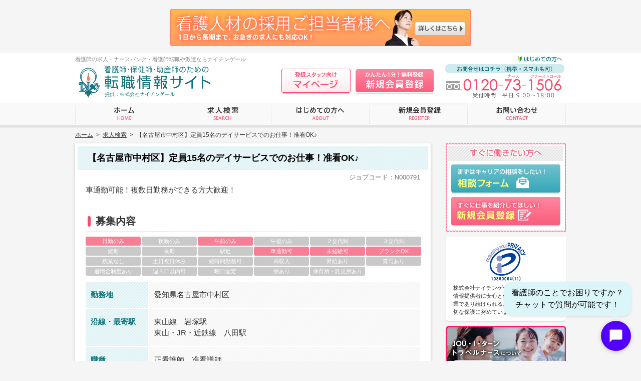

--- FILE ---
content_type: text/html; charset=UTF-8
request_url: https://www.nightingale-web.com/job/15284
body_size: 24649
content:
<!DOCTYPE html>
<html lang="ja">
<head>
<meta charset="UTF-8">
<title>【名古屋市中村区】定員15名のデイサービスでのお仕事！准看OK♪｜看護師の求人・転職・派遣・ナースバンク｜ナイチンゲール</title>
<meta name="keywords" content="看護師,求人,転職,派遣,ナースバンク,仕事探し,ナイチンゲール" />
<meta name="description" content="看護師の求人・転職・派遣・ナースバンクのナイチンゲールでは、日勤・常勤・単発・短期・高収入などの豊富な求人案件で、全国の看護師の皆様の仕事探しをサポートいたします。" />
<meta name="format-detection" content="telephone=no,address=no,email=no" />
<link rel="stylesheet" type="text/css" href="/adm/wp-content/themes/nightingale/common/css/reset.css" />
<link rel="stylesheet" type="text/css" href="/adm/wp-content/themes/nightingale/common/css/style.css?202508281" />
<script type="text/javascript" src="/adm/wp-content/themes/nightingale/common/js/jquery.js"></script>
<script type="text/javascript" src="/adm/wp-content/themes/nightingale/common/js/function.js?202002251"></script>
<!-- Google tag (gtag.js) -->
<script async src="https://www.googletagmanager.com/gtag/js?id=G-250FV231W5"></script>
<script>
window.dataLayer = window.dataLayer || [];
function gtag(){dataLayer.push(arguments);}
gtag('js', new Date());

gtag('config', 'G-250FV231W5');
</script>
<script type="text/javascript">
var gaJsHost = (("https:" == document.location.protocol) ? "https://ssl." : "http://www.");
document.write(unescape("%3Cscript src='" + gaJsHost + "google-analytics.com/ga.js' type='text/javascript'%3E%3C/script%3E"));
</script>
<script type="text/javascript">
var pageTracker = _gat._getTracker("UA-4752412-1");
pageTracker._setDomainName("none"); pageTracker._setAllowLinker(true);
pageTracker._initData();
pageTracker._trackPageview();
</script>
<script type="text/javascript" src="/adm/wp-content/themes/nightingale/common/js/function.recommend.js"></script>
<!--[if lt IE 9]>
<script type="text/javascript" src="/adm/wp-content/themes/nightingale/common/js/html5shiv-printshiv.js"></script>
<![endif]-->
<!-- Google Tag Manager -->
<script>(function(w,d,s,l,i){w[l]=w[l]||[];w[l].push({'gtm.start':
new Date().getTime(),event:'gtm.js'});var f=d.getElementsByTagName(s)[0],
j=d.createElement(s),dl=l!='dataLayer'?'&l='+l:'';j.async=true;j.src=
'https://www.googletagmanager.com/gtm.js?id='+i+dl;f.parentNode.insertBefore(j,f);
})(window,document,'script','dataLayer','GTM-TPPWHNZ');</script>
<!-- End Google Tag Manager -->
</head>
<body>

<div class="wrapper">

	<div class="head_bnr"><a href="/customer/"><img src="/adm/wp-content/themes/nightingale/common/img/bnr_client.png" alt="看護人材の採用ご担当者様へ" width="600" height="74" class="aovr" /></a></div>

	<header class="header">
		<div class="header_inner">
			<p class="header_txt">看護師の求人・ナースバンク・看護師転職や派遣ならナイチンゲール</p>
			<div class="pcv">
				<p class="header_logo"><a href="/"><img src="/adm/wp-content/themes/nightingale/common/img/logo_header.png" alt="看護師・保健師・助産師のための転職情報サイト 提供：株式会社ナイチンゲール" width="272" /></a></p>
				<p class="header_btn01"><a href="/about/"><img src="/adm/wp-content/themes/nightingale/common/img/bt_header_intro.png" alt="はじめての方へ" width="94" class="aovr" /></a></p>
				<p class="header_btn02"><a href="https://sign.web-casket.com/pls/nightingale/npf020.s01" target="_blank"><img src="/adm/wp-content/themes/nightingale/common/img/bt_header_mypage.png" alt="登録スタッフ向けマイページ" width="138" class="aovr btnsdw" /></a></p>
				<p class="header_btn03"><a href="/regist/"><img src="/adm/wp-content/themes/nightingale/common/img/bt_header_regist.png" alt="かんたん1分！無料登録 新規会員登録" width="158" class="aovr  btnsdw" /></a></p>
				<p class="header_contact"><img src="/adm/wp-content/themes/nightingale/common/img/p_header.png" alt="お問合せはコチラ（携帯・スマホも可） 0120-73-1506 受付時間：平日 9:00〜18:00" width="238" /></p>
			</div>
			<div class="spv">
				<p class="sp_header_logo"><a href="/"><img src="/adm/wp-content/themes/nightingale/common/img/sp/logo_header.png" alt="看護師・保健師・助産師のための転職情報サイト" width="150" /></a></p>
				<ul class="sp_header_btn cfx">
					<li class="sp_header_btn01"><a href="https://sign.web-casket.com/pls/nightingale/npf020.s01" target="_blank">マイページ</a></li>
					<li class="sp_header_btn02"><a href="#">メニュー</a></li>
				</ul>
				<nav class="sp_menu">
					<ul>
						<li><a href="/">ホーム</a></li>
						<li><a href="/jobsearch/">求人検索</a></li>
						<li><a href="/about/">はじめての方へ</a></li>
						<li><a href="/regist/">新規会員登録</a></li>
						<li><a href="/contact/">お問い合わせ</a></li>
						<li><a href="/customer/">看護人材の採用ご担当者様へ</a></li>
						<li><a href="/info/">インフォメーション</a></li>
						<li><a href="/privacypolicy/">個人情報保護方針</a></li>
						<li><a href="http://www.nightingale.co.jp/" target="_blank">運営会社案内</a></li>
						<!--<li><a href="/tour/">ツアーナース求人情報</a></li>-->
						<li><a href="/registration">出張登録会のお知らせ</a></li>
						<li class="last"><a href="https://sign.web-casket.com/pls/nightingale/npf020.s01" target="_blank">登録スタッフ向けページ</a></li>
					</ul>
				</nav>
			</div>
		</div>
	</header>

	<nav class="gnavv2">
		<ul class="cfx">
			<li class="gnav_01"><p><a href="/"><img src="/adm/wp-content/themes/nightingale/common/img/bt_gnav_01_off.png" alt="ホーム" width="194" /></a></p></li>
			<li class="gnav_02"><p><a href="/jobsearch/"><img src="/adm/wp-content/themes/nightingale/common/img/bt_gnav_02_off.png" alt="求人検索" width="195" /></a></p></li>
			<li class="gnav_03"><p><a href="/about/"><img src="/adm/wp-content/themes/nightingale/common/img/bt_gnav_03_off.png" alt="はじめての方へ" width="195" /></a></p></li>
			<li class="gnav_04"><p><a href="/regist/"><img src="/adm/wp-content/themes/nightingale/common/img/bt_gnav_04_off.png" alt="新規会員登録" width="195" /></a></p></li>
			<li class="gnav_05"><p><a href="/contact/"><img src="/adm/wp-content/themes/nightingale/common/img/bt_gnav_05_off.png" alt="お問い合わせ" width="195" /></a></p></li>
		</ul>
	</nav>
	<nav class="crumbs">
		<ol><li><a href="https://www.nightingale-web.com/">ホーム</a>&nbsp;&nbsp;&gt;&nbsp;&nbsp;</li><li><a href="https://www.nightingale-web.com/jobsearch/">求人検索</a>&nbsp;&nbsp;&gt;&nbsp;&nbsp;</li><li>【名古屋市中村区】定員15名のデイサービスでのお仕事！准看OK♪</li></ol>
	</nav>


	<div class="container cfx">

		<div class="contents">

			<div class="job_single_tit spv">
				<h1 class="page_tit">求人検索</h1>
				<p class="job_goback"><a href="javascript:history.back();">一覧へ戻る</a></p>
			</div>

			<div class="job_cts job_single first">
				<h2>【名古屋市中村区】定員15名のデイサービスでのお仕事！准看OK♪</h2>
				<div class="job_cts_inner">
					<p class="job_cts_code">ジョブコード：N000791</p>
					<div class="job_cts_lead">
						<p>車通勤可能！複数日勤務ができる方大歓迎！</p>
					</div>

					<h3><span>募集内容</span></h3>
					<div class="job_cts_icon">
						<ul class="cfx">
							<li class="act"><p>日勤のみ</p></li>
							<li><p>夜勤のみ</p></li>
							<li class="act"><p>午前のみ</p></li>
							<li><p>午後のみ</p></li>
							<li><p>２交代制</p></li>
							<li class="ri"><p>３交代制</p></li>
							<li><p>短期</p></li>
							<li><p>長期</p></li>
							<li><p>駅近</p></li>
							<li class="act"><p>車通勤可</p></li>
							<li class="act"><p>未経験可</p></li>
							<li class="ri act"><p>ブランクOK</p></li>
							<li><p>残業なし</p></li>
							<li><p>土日祝日休み</p></li>
							<li><p>短時間勤務可</p></li>
							<li><p>高収入</p></li>
							<li><p>昇給あり</p></li>
							<li class="ri"><p>賞与あり</p></li>
							<li><p>退職金制度あり</p></li>
							<li><p>週３日以内可</p></li>
							<li><p>曜日固定</p></li>
							<li><p>寮あり</p></li>
							<li><p>保育所・託児所あり</p></li>
						</ul>
					</div>
					<div class="job_cts_tbls">
						<dl>
							<dt><span>勤務地</span></dt>
							<dd>
								<p>愛知県名古屋市中村区&nbsp;</p>
							</dd>
						</dl>
						<dl>
							<dt><span>沿線・最寄駅</span></dt>
							<dd>
								<p>東山線　岩塚駅<br />
東山・JR・近鉄線　八田駅&nbsp;</p>
							</dd>
						</dl>
						<dl>
							<dt><span>職種</span></dt>
							<dd>
								<p>正看護師、准看護師&nbsp;</p>
							</dd>
						</dl>
						<dl>
							<dt><span>雇用形態</span></dt>
							<dd>
								<p>派遣、単発&nbsp;</p>
							</dd>
						</dl>
						<dl>
							<dt><span>業務内容</span></dt>
							<dd>
								<p>デイサービス&nbsp;</p>
							</dd>
						</dl>
						<dl>
							<dt><span>応募資格</span></dt>
							<dd>
								<p>正看護師　准看護師&nbsp;</p>
							</dd>
						</dl>
						<dl>
							<dt><span>給与</span></dt>
							<dd>
								<p>6400円/回&nbsp;</p>
							</dd>
						</dl>
						<dl>
							<dt><span>勤務形態</span></dt>
							<dd>
								<p>半日&nbsp;</p>
							</dd>
						</dl>
						<dl>
							<dt><span>勤務時間</span></dt>
							<dd>
								<p>9:45～13:45&nbsp;</p>
							</dd>
						</dl>
						<dl>
							<dt><span>休日休暇</span></dt>
							<dd>
								<p>&nbsp;</p>
							</dd>
						</dl>
						<dl>
							<dt><span>勤務期間</span></dt>
							<dd>
								<p>定めなし&nbsp;</p>
							</dd>
						</dl>
						<dl>
							<dt><span>福利厚生</span></dt>
							<dd>
								<p>交通費支給（無料駐車場完備）&nbsp;</p>
							</dd>
						</dl>
					</div>
					<dl class="job_cts_pr">
						<dt><span>PRコメント</span></dt>
						<dd>
							<p>平均介護度が2前後とそこまで高くない為、高度な処置等は基本ございません。現地の職員の方にもサポートしていただけます。</p>
						</dd>
					</dl>

					<div class="job_cts_btns">
						<ul class="cfx">
							<li><p><a href="https://www.nightingale-web.com/staffform/form.php?njobno=N000791" class="job_cts_btn_01"><span class="pcv"><img src="/adm/wp-content/themes/nightingale/common/img/bt_job_contact.png" alt="登録がお済みの方 求人問い合わせへ" width="216" class="aovr btnsdw" /></span><span class="spv"><img src="/adm/wp-content/themes/nightingale/common/img/sp/bt_job_contact.png" alt="登録がお済みの方 求人問い合わせへ" width="300" /></span></a></p></li>
							<li><p><a href="https://www.nightingale-web.com/regist/" class="job_cts_btn_01"><span class="pcv"><img src="/adm/wp-content/themes/nightingale/common/img/bt_job_regist.png" alt="登録がお済みでない方 スタッフ登録へ" width="216" class="aovr btnsdw" /></span><span class="spv"><img src="/adm/wp-content/themes/nightingale/common/img/sp/bt_job_regist.png" alt="登録がお済みでない方 スタッフ登録へ" width="300" /></span></a></p></li>
							<li class="ri"><p><a href="#" class="job_recommend_btn" id="jobid_15284"><span class="pcv"><img src="/adm/wp-content/themes/nightingale/common/img/bt_job_recommend.png" alt="検討中リストに入れる" width="210" class="aovr btnsdw02" /></span><span class="spv"><img src="/adm/wp-content/themes/nightingale/common/img/sp/bt_job_recommend.png" alt="検討中リストに入れる" width="300" /></span></a></p></li>
						</ul>
					</div>

					<p class="job_goback spv"><a href="javascript:history.back();">一覧へ戻る</a></p>

				</div>
			</div>

			<p class="bottom_bnr pcv"><a href="/regist/"><img src="/adm/wp-content/themes/nightingale/common/img/bnr_regist.png" alt="新規会員登録" class="aovr btnsdw" /></a></p>

			<div class="sp_bottombnr spv">
				<p><img src="/adm/wp-content/themes/nightingale/common/img/sp/txt_bottombnr_01.png" alt="スタッフ登録・お問い合わせ" width="300" /></p>
				<p class="sp_bottombnr_txt02"><a href="tel:0120731506"><img src="/adm/wp-content/themes/nightingale/common/img/sp/txt_bottombnr_02.png" alt="0120-73-1506 ※携帯・PHSからでもご利用いただけます。受付時間：平日9:00〜18:00" width="250" /></a></p>
				<p class="sp_bottombnr_btn"><a href="/regist/"><img src="/adm/wp-content/themes/nightingale/common/img/sp/txt_bottombnr_03.png" alt="スタッフ登録フォーム" width="300" class="btnsdw" /></a></p>
			</div>
			<p class="pagetop"><a href="#">ページトップへ</a></p>

		</div>

		<div class="side">

			<div class="side_cts side_recommend" style="display:none;"></div>

			<div class="side_cts side_btns">
				<p class="side_btns_tit"><img src="/adm/wp-content/themes/nightingale/common/img/tit_side_btns.png" alt="すぐに働きたい方へ" width="240" /></p>
				<ul>
					<li class="side_btn_contact"><p><a href="/contact/"><img src="/adm/wp-content/themes/nightingale/common/img/bt_side_contact.png" alt="相談フォーム" width="218" class="aovr btnsdw" /></a></p></li>
					<li class="side_btn_regist"><p><a href="/regist/"><img src="/adm/wp-content/themes/nightingale/common/img/bt_side_regist.png" alt="スタッフ登録フォーム" width="218" class="aovr btnsdw" /></a></p></li>
				</ul>
			</div>

			<div class="side_cts side_privacymark">
				<div class="side_box">
					<p class="pic"><a href="http://privacymark.jp/" target="_blank"><img src="/adm/wp-content/themes/nightingale/common/img/p_privacymark.png?202303231" alt="" /></a></p>
					<p>株式会社ナイチンゲールは、すべての個人情報提供者に安心と信頼をお届けできる企業であり続けられるように、個人情報の適切な保護に努めています。</p>
				</div>
			</div>

			<div class="side_cts">
				<p><a href="https://www.joui-travelnurse.com/" target="_blank"><img src="/adm/wp-content/themes/nightingale/common/img/bnr-joui.png" alt="JOU・I・ターン トラベルナースについて" class="aovr" /></a></p>
			</div>

			<div class="side_cts">
				<p><a href="https://reposiru.com/" target="_blank"><img src="/adm/wp-content/themes/nightingale/common/bnrs/reposiru.png" alt="ルポシル" class="aovr" /></a></p>
			</div>

			<div class="side_cts">
				<p><a href="https://www.nightingale-web.com/tour2/" target="_blank"><img src="/adm/wp-content/themes/nightingale/common/bnrs/bnr20170516.jpg" alt="ツアーナース[旅行添乗看護師]大募集！" class="aovr" /></a></p>
			</div>

			<div class="side_cts side_cc">
				<p><a href="http://www.cordialitycare.co.jp/" target="_blank"><img src="/adm/wp-content/themes/nightingale/common/img/bt_side_cc.png" alt="介護職専門の派遣・紹介 コーディアリティケア" class="aovr" /></a></p>
			</div>

			<div class="side_cts">
				<!--<p><a href="https://www.nurse-gyakutensyoku.com/" target="_blank"><img src="/adm/wp-content/themes/nightingale/common/bnrs/bnr20161125.png" alt="逆転職相談会" class="aovr" /></a></p>-->
				<p><a href="https://www.nurse-gyakutensyoku.com/" target="_blank"><img src="/adm/wp-content/themes/nightingale/common/bnrs/bnr20191004.png" alt="逆転職相談会" class="aovr" /></a></p>
			</div>

			<div class="side_cts">
				<p><a href="https://www.nurse-gyakutensyoku.com/regist" target="_blank"><img src="/adm/wp-content/themes/nightingale/common/bnrs/bnr_gtweb.png" alt="ナースのための転職スカウトサービス 逆転職WEB" class="aovr" /></a></p>
			</div>

			<div class="side_cts side_aisei">
				<p><a href="http://www.aisei-byouin.or.jp/" target="_blank"><img src="/adm/wp-content/themes/nightingale/common/img/bnr_aisei.jpg" alt="公益財団法人愛世会 愛誠病院" class="aovr" /></a></p>
			</div>




		</div>

	</div>

	<div class="spv" style="width:300px;margin:0 auto;padding:0 0 15px 0;">
		<a href="https://www.joui-travelnurse.com/" target="_blank"><img src="/adm/wp-content/themes/nightingale/common/img/bnr-joui.png" alt="JOU・I・ターン トラベルナースについて" width="300" /></a>
	</div>

	<div class="spv" style="width:300px;margin:0 auto;padding:0 0 15px 0;">
		<a href="https://reposiru.com/" target="_blank"><img src="/adm/wp-content/themes/nightingale/common/bnrs/reposiru.png" alt="ルポシル" width="300" /></a>
	</div>

	<div class="spv" style="width:300px;margin:0 auto;padding:0 0 15px 0;">
		<a href="https://www.nightingale-web.com/tour2/" target="_blank"><img src="/adm/wp-content/themes/nightingale/common/bnrs/bnr20170516.jpg" alt="ツアーナース[旅行添乗看護師]大募集！" width="300" /></a>
	</div>

	<div class="spv" style="width:300px;margin:0 auto;padding:0 0 15px 0;">
		<!--<a href="https://www.nurse-gyakutensyoku.com/" target="_blank"><img src="/adm/wp-content/themes/nightingale/common/bnrs/bnr20161125.png" alt="逆転職相談会" width="300" /></a>-->
		<a href="https://www.nurse-gyakutensyoku.com/" target="_blank"><img src="/adm/wp-content/themes/nightingale/common/bnrs/bnr20191004.png" alt="逆転職相談会" width="300" /></a>
	</div>

	<div class="spv" style="width:300px;margin:0 auto;padding:0 0 15px 0;">
		<a href="https://www.nurse-gyakutensyoku.com/regist" target="_blank"><img src="/adm/wp-content/themes/nightingale/common/bnrs/bnr_gtweb.png" alt="ナースのための転職スカウトサービス 逆転職WEB" width="300" /></a>
	</div>



	<footer class="footer">
		<div class="footer_wrapper">
			<div class="footer_inner pcv">
				<p class="footer_logo"><a href="/"><img src="/adm/wp-content/themes/nightingale/common/img/logo_footer.png" alt="看護師・保健師・助産師のための転職情報サイト" width="190" /></a></p>
				<ul class="footer_link_01 cfx">
					<li><a href="/">ホーム</a></li>
					<li><a href="/jobsearch/">求人検索</a></li>
					<li><a href="/about/">はじめての方へ</a></li>
					<li><a href="/regist/">新規会員登録</a></li>
					<li><a href="/contact/">お問い合わせ</a></li>
					<li class="last"><a href="/customer/">看護人材の採用ご担当者様へ</a></li>
				</ul>
				<ul class="footer_link_02 cfx">
					<li><a href="/info/">インフォメーション</a></li>
					<li><a href="/sitemap/">サイトマップ</a></li>
					<li><a href="/privacypolicy/">個人情報保護方針</a></li>
					<li class="last"><a href="http://www.nightingale.co.jp/" target="_blank">運営会社案内</a></li>
				</ul>
				<p class="footer_copyright">Copyright (c) NIGHTINGALE INC., All Rights Reserved.</p>
			</div>
			<div class="spv">
				<div class="sp_footer_upper">
					<ul class="cfx">
						<li><a href="/">ホーム</a></li>
						<li><a href="/jobsearch/">求人検索</a></li>
						<li><a href="/about/">はじめての方へ</a></li>
						<li><a href="/regist/">新規会員登録</a></li>
						<li><a href="/contact/">お問い合わせ</a></li>
						<li><a href="/customer/">看護人材の採用ご担当者様へ</a></li>
						<li><a href="/info/">インフォメーション</a></li>
						<li><a href="/privacypolicy/">個人情報保護方針</a></li>
						<li class="ri"><a href="http://www.nightingale.co.jp/" target="_blank">運営会社案内</a></li>
					</ul>
				</div>
				<div class="sp_footer_bottom">
					<dl>
						<dt><a href="http://privacymark.jp/" target="_blank"><img src="/adm/wp-content/themes/nightingale/common/img/sp/p_privacymark.png?202012051" alt="" /></a></dt>
						<dd><p><a href="/">看護師の求人・ナースバンク・看護師転職派遣についてはナイチンゲールにお任せ下さい。</a></p>
					</dl>
					<p class="sp_footer_copyright">Copyright (c) NIGHTINGALE INC., All Rights Reserved.</p>
				</div>
			</div>
		</div>
	</footer>

<script type="text/javascript">
  var _fout_queue = _fout_queue || {}; if (_fout_queue.segment === void 0) _fout_queue.segment = {};
  if (_fout_queue.segment.queue === void 0) _fout_queue.segment.queue = [];

  _fout_queue.segment.queue.push({
    'user_id': 1430
  });

  (function() {
    var el = document.createElement('script'); el.type = 'text/javascript'; el.async = true;
    el.src = (('https:' == document.location.protocol) ? 'https://' : 'http://') + 'js.fout.jp/segmentation.js';
    var s = document.getElementsByTagName('script')[0]; s.parentNode.insertBefore(el, s);
  })();
</script>

<script type="text/javascript">
var tag_id = 15771;
var nend_domain = "https://s.nend.net";
</script>
<script type="text/javascript" src="https://s2.nend.net/js/nendRt.js"></script>

<script type="text/javascript">
/* <![CDATA[ */
var google_conversion_id = 833299026;
var google_custom_params = window.google_tag_params;
var google_remarketing_only = true;
/* ]]> */
</script>
<script type="text/javascript" src="//www.googleadservices.com/pagead/conversion.js">
</script>
<noscript>
<div style="display:inline;">
<img height="1" width="1" style="border-style:none;" alt="" src="//googleads.g.doubleclick.net/pagead/viewthroughconversion/833299026/?guid=ON&amp;script=0"/>
</div>
</noscript>


</div>

<!-- Google Tag Manager (noscript) -->
<noscript><iframe src="https://www.googletagmanager.com/ns.html?id=GTM-TPPWHNZ"
height="0" width="0" style="display:none;visibility:hidden"></iframe></noscript>
<!-- End Google Tag Manager (noscript) -->

<div id="chat-button-container" style="position: fixed; bottom: 20px; right: 20px; display: flex; flex-direction: column; align-items: flex-end; z-index: 9998;">
  <div id="chat-bubble" style="background-color: #dbf5f9; color: #000; padding: 10px 15px; border-radius: 16px; margin-bottom: 10px; font-size: 16px; max-width: 250px; box-shadow: 0 2px 5px rgba(0,0,0,0.1); position: relative;">
    <p style="margin: 0; padding: 0;">看護師のことでお困りですか？<br>チャットで質問が可能です！</p>
    <div style="position: absolute; bottom: -8px; right: 25px; width: 0; height: 0; border-left: 8px solid transparent; border-right: 8px solid transparent; border-top: 8px solid #dbf5f9;"></div>
  </div>
  <div id="chat-button" style="width: 60px; height: 60px; background-color: #5300FF; border-radius: 50%; display: flex; justify-content: center; align-items: center; cursor: pointer; box-shadow: 0 2px 10px rgba(0,0,0,0.2);">
    <svg width="30" height="30" viewBox="0 0 24 24" fill="none" xmlns="http://www.w3.org/2000/svg">
      <path d="M20 2H4C2.9 2 2 2.9 2 4V22L6 18H20C21.1 18 22 17.1 22 16V4C22 2.9 21.1 2 20 2Z" fill="white"/>
    </svg>
  </div>
</div>

<div id="chat-modal" style="position: fixed; bottom: 20px; right: 20px; width: 380px; height: 543px; background: white; border-radius: 10px; box-shadow: 0 5px 15px rgba(0,0,0,0.2); z-index: 9999; display: none; overflow: hidden;">
  <iframe src="https://main.dsc2exwadhpaf.amplifyapp.com/" style="width: 100%; height: 100%; border: none;" frameborder="0" allow="autoplay; clipboard-write;"></iframe>
</div>

<div id="close-chat" style="position: fixed; bottom: 20px; right: 20px; width: 60px; height: 60px; border-radius: 50%; background-color: #5300FF; display: none; justify-content: center; align-items: center; cursor: pointer; box-shadow: 0 2px 10px rgba(0,0,0,0.2); z-index: 10000;">
  <svg width="24" height="24" viewBox="0 0 24 24" fill="none" xmlns="http://www.w3.org/2000/svg">
    <path d="M19 6.41L17.59 5L12 10.59L6.41 5L5 6.41L10.59 12L5 17.59L6.41 19L12 13.41L17.59 19L19 17.59L13.41 12L19 6.41Z" fill="white" stroke="white" stroke-width="0.5"/>
  </svg>
</div>

<script>
document.addEventListener('DOMContentLoaded', function() {
  const chatButtonContainer = document.getElementById('chat-button-container');
  const chatButton = document.getElementById('chat-button');
  const chatModal = document.getElementById('chat-modal');
  const closeChat = document.getElementById('close-chat');
  const chatBubble = document.getElementById('chat-bubble');

  chatButton.addEventListener('click', function() {
    chatModal.style.display = 'block';
    closeChat.style.display = 'flex';
    chatButtonContainer.style.display = 'none';
  });

  closeChat.addEventListener('click', function() {
    chatModal.style.display = 'none';
    closeChat.style.display = 'none';
    chatButtonContainer.style.display = 'flex';
  });
});
</script>

</body>
</html>

--- FILE ---
content_type: text/css
request_url: https://www.nightingale-web.com/adm/wp-content/themes/nightingale/common/css/reset.css
body_size: 1371
content:
@charset "UTF-8";

html, body, div, span, object, iframe, h1, h2, h3, h4, h5, h6, p, blockquote, pre, abbr, address, cite, code, del, dfn, em, img, ins, kbd, q, samp, small, strong, sub, sup, var, b, i, dl, dt, dd, ol, ul, li, fieldset, form, option, label, legend, table, caption, tbody, tfoot, thead, tr, th, td, article, aside, canvas, details, figcaption, figure, footer, header, hgroup, menu, nav, section, summary, time, mark, audio, video {
	margin:0;
	padding:0;
	outline:0;
	border:0;
	font-size:100%;
}

article, aside, dialog, figure, footer, header, hgroup, nav, section {
	display:block;
}

table{
	border-collapse:collapse;
	border-spacing:0;
}

caption,th{
	text-align:left;
}

input{
	margin:0;
	padding:0;
	outline:0;
	font-size:100%;
	-webkit-text-size-adjust:none;
}

input, select {
	vertical-align:middle;
}

ul, ol {
	list-style-type:none;
}

fieldset,img{
	border:0;
}

img {
	vertical-align:bottom;
}

.cfx{
	zoom:1;
}

.cfx:after{
	content:" ";
	display:block;
	height:0;
	clear:both;
	visibility:hidden;
}

.cfx {
	display: inline-block;
}

.cfx {
	display: block;
}

body{
	background: #ffffff;
	-webkit-text-size-adjust:none;
	-ms-text-size-adjust:none;
	margin:0;
	padding:0;
	color:#000000;
	font-size:62.5%;
	line-height:1.5;
}

a:link,
a:active,
a:hover,
a:visited{
	color:#0000ff;
	-webkit-tap-highlight-color:rgba(0,0,0,0.25);
	font-size:100%;
	text-decoration:none;
}

sub{
	font-size:40%;
}

sup{
	font-size:40%;
}
